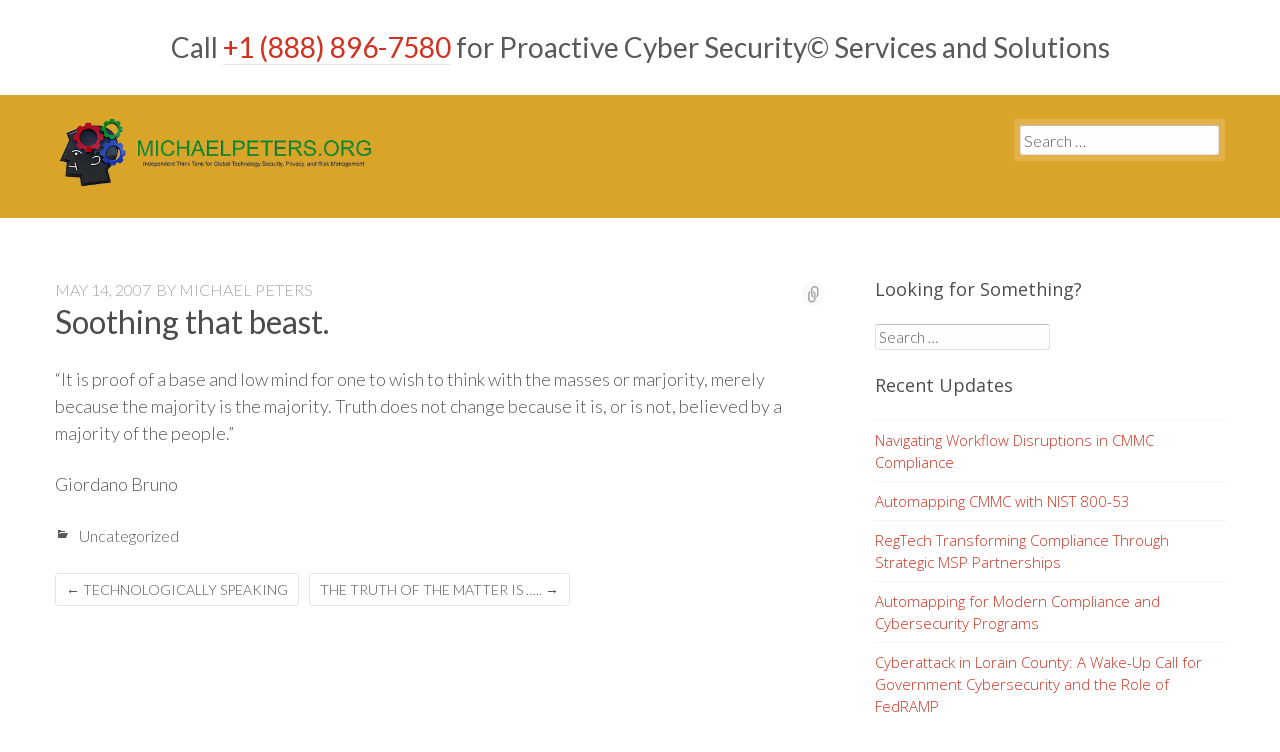

--- FILE ---
content_type: text/html; charset=UTF-8
request_url: https://michaelpeters.org/soothing-that-beast/
body_size: 10906
content:
<!DOCTYPE html> <html lang="en-US" class="no-js"> <head> <meta http-equiv="X-UA-Compatible" content="IE=edge"> <meta charset="UTF-8"> <meta name="viewport" content="width=device-width, initial-scale=1"> <link rel="profile" href="https://gmpg.org/xfn/11"> <link rel="pingback" href="https://michaelpeters.org/xmlrpc.php"> <script> var ajaxurl = 'https://michaelpeters.org/wp-admin/admin-ajax.php'; </script> <script>document.documentElement.className = document.documentElement.className.replace( 'no-js', 'js' );</script><meta name='robots' content='index, follow, max-image-preview:large, max-snippet:-1, max-video-preview:-1' /> <style>img:is([sizes="auto" i], [sizes^="auto," i]) { contain-intrinsic-size: 3000px 1500px }</style> <title>Soothing that beast. -</title> <link rel="canonical" href="https://michaelpeters.org/soothing-that-beast/" /> <meta name="twitter:label1" content="Written by" /> <meta name="twitter:data1" content="Michael Peters" /> <script type="application/ld+json" class="yoast-schema-graph">{"@context":"https://schema.org","@graph":[{"@type":"Article","@id":"https://michaelpeters.org/soothing-that-beast/#article","isPartOf":{"@id":"https://michaelpeters.org/soothing-that-beast/"},"author":{"name":"Michael Peters","@id":"https://michaelpeters.org/#/schema/person/615b4a89e8d3348e56206814c52d1c8a"},"headline":"Soothing that beast.","datePublished":"2007-05-14T17:13:50+00:00","mainEntityOfPage":{"@id":"https://michaelpeters.org/soothing-that-beast/"},"wordCount":49,"publisher":{"@id":"https://michaelpeters.org/#organization"},"inLanguage":"en-US"},{"@type":"WebPage","@id":"https://michaelpeters.org/soothing-that-beast/","url":"https://michaelpeters.org/soothing-that-beast/","name":"Soothing that beast. -","isPartOf":{"@id":"https://michaelpeters.org/#website"},"datePublished":"2007-05-14T17:13:50+00:00","breadcrumb":{"@id":"https://michaelpeters.org/soothing-that-beast/#breadcrumb"},"inLanguage":"en-US","potentialAction":[{"@type":"ReadAction","target":["https://michaelpeters.org/soothing-that-beast/"]}]},{"@type":"BreadcrumbList","@id":"https://michaelpeters.org/soothing-that-beast/#breadcrumb","itemListElement":[{"@type":"ListItem","position":1,"name":"Home","item":"https://michaelpeters.org/"},{"@type":"ListItem","position":2,"name":"Latest Content &#8230;","item":"https://michaelpeters.org/latest-content/"},{"@type":"ListItem","position":3,"name":"Soothing that beast."}]},{"@type":"WebSite","@id":"https://michaelpeters.org/#website","url":"https://michaelpeters.org/","name":"","description":"","publisher":{"@id":"https://michaelpeters.org/#organization"},"potentialAction":[{"@type":"SearchAction","target":{"@type":"EntryPoint","urlTemplate":"https://michaelpeters.org/?s={search_term_string}"},"query-input":{"@type":"PropertyValueSpecification","valueRequired":true,"valueName":"search_term_string"}}],"inLanguage":"en-US"},{"@type":["Organization","Place"],"@id":"https://michaelpeters.org/#organization","name":"MichaelPeters.org","url":"https://michaelpeters.org/","logo":{"@id":"https://michaelpeters.org/soothing-that-beast/#local-main-organization-logo"},"image":{"@id":"https://michaelpeters.org/soothing-that-beast/#local-main-organization-logo"},"address":{"@id":"https://michaelpeters.org/soothing-that-beast/#local-main-place-address"},"geo":{"@type":"GeoCoordinates","latitude":"33.4942","longitude":"-111.9261"},"telephone":["7628224174","1-888-896-7580"],"openingHoursSpecification":[],"email":"michael.peters@lazarusalliance.com"},{"@type":"Person","@id":"https://michaelpeters.org/#/schema/person/615b4a89e8d3348e56206814c52d1c8a","name":"Michael Peters","image":{"@type":"ImageObject","inLanguage":"en-US","@id":"https://michaelpeters.org/#/schema/person/image/","url":"https://secure.gravatar.com/avatar/691a5f890fee270e4383108a51c5a413aba8d8b077c730a66d0f9a139bab1f70?s=96&d=blank&r=g","contentUrl":"https://secure.gravatar.com/avatar/691a5f890fee270e4383108a51c5a413aba8d8b077c730a66d0f9a139bab1f70?s=96&d=blank&r=g","caption":"Michael Peters"},"description":"Michael D. Peters has been an independent information security consultant, executive, researcher, author, and catalyst with many years of information technology and business leadership experience. Michael’s current and previous executive positions include Chief Executive Officer, Chief Security Officer, Chief Information Security Officer and advising Chief Information Officer. From a credential perspective, Michael holds an Executive Juris Doctor in Cyberspace Law; a certified MBA in IT Management, undergraduate degree in IT Security, C|CISO, CISSP, CRISC, CISM, CCE, CMBA, SCSA and he is an ISSA Hall of Fame recipient. In the realm of thought leadership, Michael is the author of “Securing the C Level”, “Governance Documentation and Information Technology Security Policies Demystified”, “The Security Trifecta” and thousands of blogging, tweeting, social media networking and professional network syndication and industry feature publications. He has contributed significantly towards curriculum development as adjunct professor for graduate degree information security, advanced technology, cyberspace law, and privacy programs and toward industry standard professional certifications. He is the serial entrepreneur and innovator behind the “Your Personal CXO” information security network, the IT Audit Machine, IT Policy Machine, The Security Trifecta philosophy, and the globally popular Holistic Operational Readiness Security Evaluation HORSE Project. He has been featured in many publications and broadcast media outlets as the “Go to Guy” for executive leadership, information security, cyberspace law, and governance. Michael’s influence reaches deep into the international business community. As a highly accomplished senior IT corporate officer and recognized expert in IT operations, systems, data, and network security, risk and privacy, Michael has already proven his leadership capabilities to many Fortune 50, 100, and 500 companies within the Financial, Technology, Manufacturing, Health Care, Insurance, Defense, Education, Energy, and Transportation markets. He is available for speaking, coaching, and consulting by contacting him via his personal blog contact page https://michaelpeters.org/?page_id=336. Michael always welcomes the opportunity to connect and network with you through various professional and social media channels such as Linkedin.com, Facebook.com, Twitter.com, Technorati.com, LazarusAlliance.com, Google+, and of course, MichaelPeters.org.","sameAs":["https://michaelpeters.org","https://x.com/MichaelDPeters"],"url":"https://michaelpeters.org/author/mdpeters/"},{"@type":"PostalAddress","@id":"https://michaelpeters.org/soothing-that-beast/#local-main-place-address","streetAddress":"27743 N. 70th Street,, Suite 100,","addressLocality":"Scottsdale","postalCode":"85266","addressRegion":"AZ","addressCountry":"US"},{"@type":"ImageObject","inLanguage":"en-US","@id":"https://michaelpeters.org/soothing-that-beast/#local-main-organization-logo","url":"https://michaelpeters.org/wp-content/uploads/2013/01/Personal-CXO-icon-170x170.jpg","contentUrl":"https://michaelpeters.org/wp-content/uploads/2013/01/Personal-CXO-icon-170x170.jpg","width":170,"height":170,"caption":"MichaelPeters.org"}]}</script> <meta name="geo.placename" content="Scottsdale" /> <meta name="geo.position" content="33.4942;-111.9261" /> <meta name="geo.region" content="United States (US)" /> <link rel='dns-prefetch' href='//cdn.canvasjs.com' /> <link rel='dns-prefetch' href='//fonts.googleapis.com' /> <link rel="alternate" type="application/rss+xml" title=" &raquo; Feed" href="https://michaelpeters.org/feed/" /> <link rel="alternate" type="application/rss+xml" title=" &raquo; Comments Feed" href="https://michaelpeters.org/comments/feed/" /> <script type="text/javascript"> window._wpemojiSettings = {"baseUrl":"https:\/\/s.w.org\/images\/core\/emoji\/15.1.0\/72x72\/","ext":".png","svgUrl":"https:\/\/s.w.org\/images\/core\/emoji\/15.1.0\/svg\/","svgExt":".svg","source":{"concatemoji":"https:\/\/michaelpeters.org\/wp-includes\/js\/wp-emoji-release.min.js?ver=b06f1c3cccb94c3c4ba67a76c64b2713"}}; /*! This file is auto-generated */ !function(i,n){var o,s,e;function c(e){try{var t={supportTests:e,timestamp:(new Date).valueOf()};sessionStorage.setItem(o,JSON.stringify(t))}catch(e){}}function p(e,t,n){e.clearRect(0,0,e.canvas.width,e.canvas.height),e.fillText(t,0,0);var t=new Uint32Array(e.getImageData(0,0,e.canvas.width,e.canvas.height).data),r=(e.clearRect(0,0,e.canvas.width,e.canvas.height),e.fillText(n,0,0),new Uint32Array(e.getImageData(0,0,e.canvas.width,e.canvas.height).data));return t.every(function(e,t){return e===r[t]})}function u(e,t,n){switch(t){case"flag":return n(e,"\ud83c\udff3\ufe0f\u200d\u26a7\ufe0f","\ud83c\udff3\ufe0f\u200b\u26a7\ufe0f")?!1:!n(e,"\ud83c\uddfa\ud83c\uddf3","\ud83c\uddfa\u200b\ud83c\uddf3")&&!n(e,"\ud83c\udff4\udb40\udc67\udb40\udc62\udb40\udc65\udb40\udc6e\udb40\udc67\udb40\udc7f","\ud83c\udff4\u200b\udb40\udc67\u200b\udb40\udc62\u200b\udb40\udc65\u200b\udb40\udc6e\u200b\udb40\udc67\u200b\udb40\udc7f");case"emoji":return!n(e,"\ud83d\udc26\u200d\ud83d\udd25","\ud83d\udc26\u200b\ud83d\udd25")}return!1}function f(e,t,n){var r="undefined"!=typeof WorkerGlobalScope&&self instanceof WorkerGlobalScope?new OffscreenCanvas(300,150):i.createElement("canvas"),a=r.getContext("2d",{willReadFrequently:!0}),o=(a.textBaseline="top",a.font="600 32px Arial",{});return e.forEach(function(e){o[e]=t(a,e,n)}),o}function t(e){var t=i.createElement("script");t.src=e,t.defer=!0,i.head.appendChild(t)}"undefined"!=typeof Promise&&(o="wpEmojiSettingsSupports",s=["flag","emoji"],n.supports={everything:!0,everythingExceptFlag:!0},e=new Promise(function(e){i.addEventListener("DOMContentLoaded",e,{once:!0})}),new Promise(function(t){var n=function(){try{var e=JSON.parse(sessionStorage.getItem(o));if("object"==typeof e&&"number"==typeof e.timestamp&&(new Date).valueOf()<e.timestamp+604800&&"object"==typeof e.supportTests)return e.supportTests}catch(e){}return null}();if(!n){if("undefined"!=typeof Worker&&"undefined"!=typeof OffscreenCanvas&&"undefined"!=typeof URL&&URL.createObjectURL&&"undefined"!=typeof Blob)try{var e="postMessage("+f.toString()+"("+[JSON.stringify(s),u.toString(),p.toString()].join(",")+"));",r=new Blob([e],{type:"text/javascript"}),a=new Worker(URL.createObjectURL(r),{name:"wpTestEmojiSupports"});return void(a.onmessage=function(e){c(n=e.data),a.terminate(),t(n)})}catch(e){}c(n=f(s,u,p))}t(n)}).then(function(e){for(var t in e)n.supports[t]=e[t],n.supports.everything=n.supports.everything&&n.supports[t],"flag"!==t&&(n.supports.everythingExceptFlag=n.supports.everythingExceptFlag&&n.supports[t]);n.supports.everythingExceptFlag=n.supports.everythingExceptFlag&&!n.supports.flag,n.DOMReady=!1,n.readyCallback=function(){n.DOMReady=!0}}).then(function(){return e}).then(function(){var e;n.supports.everything||(n.readyCallback(),(e=n.source||{}).concatemoji?t(e.concatemoji):e.wpemoji&&e.twemoji&&(t(e.twemoji),t(e.wpemoji)))}))}((window,document),window._wpemojiSettings); </script> <style id='wp-emoji-styles-inline-css' type='text/css'> img.wp-smiley, img.emoji { display: inline !important; border: none !important; box-shadow: none !important; height: 1em !important; width: 1em !important; margin: 0 0.07em !important; vertical-align: -0.1em !important; background: none !important; padding: 0 !important; } </style> <link rel='stylesheet' id='wp-block-library-css' href='https://michaelpeters.org/wp-includes/css/dist/block-library/style.min.css?ver=b06f1c3cccb94c3c4ba67a76c64b2713' type='text/css' media='all' /> <style id='classic-theme-styles-inline-css' type='text/css'> /*! This file is auto-generated */ .wp-block-button__link{color:#fff;background-color:#32373c;border-radius:9999px;box-shadow:none;text-decoration:none;padding:calc(.667em + 2px) calc(1.333em + 2px);font-size:1.125em}.wp-block-file__button{background:#32373c;color:#fff;text-decoration:none} </style> <style id='global-styles-inline-css' type='text/css'> :root{--wp--preset--aspect-ratio--square: 1;--wp--preset--aspect-ratio--4-3: 4/3;--wp--preset--aspect-ratio--3-4: 3/4;--wp--preset--aspect-ratio--3-2: 3/2;--wp--preset--aspect-ratio--2-3: 2/3;--wp--preset--aspect-ratio--16-9: 16/9;--wp--preset--aspect-ratio--9-16: 9/16;--wp--preset--color--black: #000000;--wp--preset--color--cyan-bluish-gray: #abb8c3;--wp--preset--color--white: #ffffff;--wp--preset--color--pale-pink: #f78da7;--wp--preset--color--vivid-red: #cf2e2e;--wp--preset--color--luminous-vivid-orange: #ff6900;--wp--preset--color--luminous-vivid-amber: #fcb900;--wp--preset--color--light-green-cyan: #7bdcb5;--wp--preset--color--vivid-green-cyan: #00d084;--wp--preset--color--pale-cyan-blue: #8ed1fc;--wp--preset--color--vivid-cyan-blue: #0693e3;--wp--preset--color--vivid-purple: #9b51e0;--wp--preset--gradient--vivid-cyan-blue-to-vivid-purple: linear-gradient(135deg,rgba(6,147,227,1) 0%,rgb(155,81,224) 100%);--wp--preset--gradient--light-green-cyan-to-vivid-green-cyan: linear-gradient(135deg,rgb(122,220,180) 0%,rgb(0,208,130) 100%);--wp--preset--gradient--luminous-vivid-amber-to-luminous-vivid-orange: linear-gradient(135deg,rgba(252,185,0,1) 0%,rgba(255,105,0,1) 100%);--wp--preset--gradient--luminous-vivid-orange-to-vivid-red: linear-gradient(135deg,rgba(255,105,0,1) 0%,rgb(207,46,46) 100%);--wp--preset--gradient--very-light-gray-to-cyan-bluish-gray: linear-gradient(135deg,rgb(238,238,238) 0%,rgb(169,184,195) 100%);--wp--preset--gradient--cool-to-warm-spectrum: linear-gradient(135deg,rgb(74,234,220) 0%,rgb(151,120,209) 20%,rgb(207,42,186) 40%,rgb(238,44,130) 60%,rgb(251,105,98) 80%,rgb(254,248,76) 100%);--wp--preset--gradient--blush-light-purple: linear-gradient(135deg,rgb(255,206,236) 0%,rgb(152,150,240) 100%);--wp--preset--gradient--blush-bordeaux: linear-gradient(135deg,rgb(254,205,165) 0%,rgb(254,45,45) 50%,rgb(107,0,62) 100%);--wp--preset--gradient--luminous-dusk: linear-gradient(135deg,rgb(255,203,112) 0%,rgb(199,81,192) 50%,rgb(65,88,208) 100%);--wp--preset--gradient--pale-ocean: linear-gradient(135deg,rgb(255,245,203) 0%,rgb(182,227,212) 50%,rgb(51,167,181) 100%);--wp--preset--gradient--electric-grass: linear-gradient(135deg,rgb(202,248,128) 0%,rgb(113,206,126) 100%);--wp--preset--gradient--midnight: linear-gradient(135deg,rgb(2,3,129) 0%,rgb(40,116,252) 100%);--wp--preset--font-size--small: 13px;--wp--preset--font-size--medium: 20px;--wp--preset--font-size--large: 36px;--wp--preset--font-size--x-large: 42px;--wp--preset--spacing--20: 0.44rem;--wp--preset--spacing--30: 0.67rem;--wp--preset--spacing--40: 1rem;--wp--preset--spacing--50: 1.5rem;--wp--preset--spacing--60: 2.25rem;--wp--preset--spacing--70: 3.38rem;--wp--preset--spacing--80: 5.06rem;--wp--preset--shadow--natural: 6px 6px 9px rgba(0, 0, 0, 0.2);--wp--preset--shadow--deep: 12px 12px 50px rgba(0, 0, 0, 0.4);--wp--preset--shadow--sharp: 6px 6px 0px rgba(0, 0, 0, 0.2);--wp--preset--shadow--outlined: 6px 6px 0px -3px rgba(255, 255, 255, 1), 6px 6px rgba(0, 0, 0, 1);--wp--preset--shadow--crisp: 6px 6px 0px rgba(0, 0, 0, 1);}:where(.is-layout-flex){gap: 0.5em;}:where(.is-layout-grid){gap: 0.5em;}body .is-layout-flex{display: flex;}.is-layout-flex{flex-wrap: wrap;align-items: center;}.is-layout-flex > :is(*, div){margin: 0;}body .is-layout-grid{display: grid;}.is-layout-grid > :is(*, div){margin: 0;}:where(.wp-block-columns.is-layout-flex){gap: 2em;}:where(.wp-block-columns.is-layout-grid){gap: 2em;}:where(.wp-block-post-template.is-layout-flex){gap: 1.25em;}:where(.wp-block-post-template.is-layout-grid){gap: 1.25em;}.has-black-color{color: var(--wp--preset--color--black) !important;}.has-cyan-bluish-gray-color{color: var(--wp--preset--color--cyan-bluish-gray) !important;}.has-white-color{color: var(--wp--preset--color--white) !important;}.has-pale-pink-color{color: var(--wp--preset--color--pale-pink) !important;}.has-vivid-red-color{color: var(--wp--preset--color--vivid-red) !important;}.has-luminous-vivid-orange-color{color: var(--wp--preset--color--luminous-vivid-orange) !important;}.has-luminous-vivid-amber-color{color: var(--wp--preset--color--luminous-vivid-amber) !important;}.has-light-green-cyan-color{color: var(--wp--preset--color--light-green-cyan) !important;}.has-vivid-green-cyan-color{color: var(--wp--preset--color--vivid-green-cyan) !important;}.has-pale-cyan-blue-color{color: var(--wp--preset--color--pale-cyan-blue) !important;}.has-vivid-cyan-blue-color{color: var(--wp--preset--color--vivid-cyan-blue) !important;}.has-vivid-purple-color{color: var(--wp--preset--color--vivid-purple) !important;}.has-black-background-color{background-color: var(--wp--preset--color--black) !important;}.has-cyan-bluish-gray-background-color{background-color: var(--wp--preset--color--cyan-bluish-gray) !important;}.has-white-background-color{background-color: var(--wp--preset--color--white) !important;}.has-pale-pink-background-color{background-color: var(--wp--preset--color--pale-pink) !important;}.has-vivid-red-background-color{background-color: var(--wp--preset--color--vivid-red) !important;}.has-luminous-vivid-orange-background-color{background-color: var(--wp--preset--color--luminous-vivid-orange) !important;}.has-luminous-vivid-amber-background-color{background-color: var(--wp--preset--color--luminous-vivid-amber) !important;}.has-light-green-cyan-background-color{background-color: var(--wp--preset--color--light-green-cyan) !important;}.has-vivid-green-cyan-background-color{background-color: var(--wp--preset--color--vivid-green-cyan) !important;}.has-pale-cyan-blue-background-color{background-color: var(--wp--preset--color--pale-cyan-blue) !important;}.has-vivid-cyan-blue-background-color{background-color: var(--wp--preset--color--vivid-cyan-blue) !important;}.has-vivid-purple-background-color{background-color: var(--wp--preset--color--vivid-purple) !important;}.has-black-border-color{border-color: var(--wp--preset--color--black) !important;}.has-cyan-bluish-gray-border-color{border-color: var(--wp--preset--color--cyan-bluish-gray) !important;}.has-white-border-color{border-color: var(--wp--preset--color--white) !important;}.has-pale-pink-border-color{border-color: var(--wp--preset--color--pale-pink) !important;}.has-vivid-red-border-color{border-color: var(--wp--preset--color--vivid-red) !important;}.has-luminous-vivid-orange-border-color{border-color: var(--wp--preset--color--luminous-vivid-orange) !important;}.has-luminous-vivid-amber-border-color{border-color: var(--wp--preset--color--luminous-vivid-amber) !important;}.has-light-green-cyan-border-color{border-color: var(--wp--preset--color--light-green-cyan) !important;}.has-vivid-green-cyan-border-color{border-color: var(--wp--preset--color--vivid-green-cyan) !important;}.has-pale-cyan-blue-border-color{border-color: var(--wp--preset--color--pale-cyan-blue) !important;}.has-vivid-cyan-blue-border-color{border-color: var(--wp--preset--color--vivid-cyan-blue) !important;}.has-vivid-purple-border-color{border-color: var(--wp--preset--color--vivid-purple) !important;}.has-vivid-cyan-blue-to-vivid-purple-gradient-background{background: var(--wp--preset--gradient--vivid-cyan-blue-to-vivid-purple) !important;}.has-light-green-cyan-to-vivid-green-cyan-gradient-background{background: var(--wp--preset--gradient--light-green-cyan-to-vivid-green-cyan) !important;}.has-luminous-vivid-amber-to-luminous-vivid-orange-gradient-background{background: var(--wp--preset--gradient--luminous-vivid-amber-to-luminous-vivid-orange) !important;}.has-luminous-vivid-orange-to-vivid-red-gradient-background{background: var(--wp--preset--gradient--luminous-vivid-orange-to-vivid-red) !important;}.has-very-light-gray-to-cyan-bluish-gray-gradient-background{background: var(--wp--preset--gradient--very-light-gray-to-cyan-bluish-gray) !important;}.has-cool-to-warm-spectrum-gradient-background{background: var(--wp--preset--gradient--cool-to-warm-spectrum) !important;}.has-blush-light-purple-gradient-background{background: var(--wp--preset--gradient--blush-light-purple) !important;}.has-blush-bordeaux-gradient-background{background: var(--wp--preset--gradient--blush-bordeaux) !important;}.has-luminous-dusk-gradient-background{background: var(--wp--preset--gradient--luminous-dusk) !important;}.has-pale-ocean-gradient-background{background: var(--wp--preset--gradient--pale-ocean) !important;}.has-electric-grass-gradient-background{background: var(--wp--preset--gradient--electric-grass) !important;}.has-midnight-gradient-background{background: var(--wp--preset--gradient--midnight) !important;}.has-small-font-size{font-size: var(--wp--preset--font-size--small) !important;}.has-medium-font-size{font-size: var(--wp--preset--font-size--medium) !important;}.has-large-font-size{font-size: var(--wp--preset--font-size--large) !important;}.has-x-large-font-size{font-size: var(--wp--preset--font-size--x-large) !important;} :where(.wp-block-post-template.is-layout-flex){gap: 1.25em;}:where(.wp-block-post-template.is-layout-grid){gap: 1.25em;} :where(.wp-block-columns.is-layout-flex){gap: 2em;}:where(.wp-block-columns.is-layout-grid){gap: 2em;} :root :where(.wp-block-pullquote){font-size: 1.5em;line-height: 1.6;} </style> <link rel='stylesheet' id='contact-form-7-css' href='https://michaelpeters.org/wp-content/plugins/contact-form-7/includes/css/styles.css?ver=6.1' type='text/css' media='all' /> <link rel='stylesheet' id='wpcdt-public-css-css' href='https://michaelpeters.org/wp-content/plugins/countdown-timer-ultimate/assets/css/wpcdt-public.css?ver=2.6.6' type='text/css' media='all' /> <link rel='stylesheet' id='sps_front_css-css' href='https://michaelpeters.org/wp-content/plugins/sync-post-with-other-site/assets/css/sps_front_style.css?rand=137&#038;ver=1.8' type='text/css' media='all' /> <link rel='stylesheet' id='dashicons-css' href='https://michaelpeters.org/wp-includes/css/dashicons.min.css?ver=b06f1c3cccb94c3c4ba67a76c64b2713' type='text/css' media='all' /> <link rel='stylesheet' id='admin-bar-css' href='https://michaelpeters.org/wp-includes/css/admin-bar.min.css?ver=b06f1c3cccb94c3c4ba67a76c64b2713' type='text/css' media='all' /> <style id='admin-bar-inline-css' type='text/css'> .canvasjs-chart-credit{ display: none !important; } #vtrtsProChart canvas { border-radius: 6px; } .vtrts-pro-adminbar-weekly-title { font-weight: bold; font-size: 14px; color: #fff; margin-bottom: 6px; } #wpadminbar #wp-admin-bar-vtrts_pro_top_button .ab-icon:before { content: "\f185"; color: #1DAE22; top: 3px; } #wp-admin-bar-vtrts_pro_top_button .ab-item { min-width: 180px; } .vtrts-pro-adminbar-dropdown { min-width: 340px; padding: 18px 18px 12px 18px; background: #23282d; color: #fff; border-radius: 8px; box-shadow: 0 4px 24px rgba(0,0,0,0.15); margin-top: 10px; } .vtrts-pro-adminbar-grid { display: grid; grid-template-columns: 1fr 1fr; gap: 18px 18px; margin-bottom: 18px; } .vtrts-pro-adminbar-card { background: #2c3338; border-radius: 8px; padding: 18px 18px 12px 18px; box-shadow: 0 2px 8px rgba(0,0,0,0.07); display: flex; flex-direction: column; align-items: flex-start; } .vtrts-pro-adminbar-card:nth-child(2), .vtrts-pro-adminbar-card:nth-child(4) { margin-left: 10px !important; padding-left: 10px !important; margin-right: 10px !important; padding-right : 10px !important; margin-top: 10px !important; } .vtrts-pro-adminbar-card:nth-child(1), .vtrts-pro-adminbar-card:nth-child(3) { margin-left: 10px !important; padding-left: 10px !important; margin-top: 10px !important; } .vtrts-pro-adminbar-card:nth-child(3), .vtrts-pro-adminbar-card:nth-child(4) { margin-top: 6px !important; padding-top: 6px !important; margin-top: 10px !important; } .vtrts-pro-adminbar-card-title { font-size: 14px; font-weight: 800; margin-bottom: 6px; color: #fff; } .vtrts-pro-adminbar-card-value { font-size: 22px; font-weight: bold; color: #1DAE22; margin-bottom: 4px; } .vtrts-pro-adminbar-card-sub { font-size: 12px; color: #aaa; } .vtrts-pro-adminbar-btn-wrap { text-align: center; margin-top: 8px; } #wp-admin-bar-vtrts_pro_top_button .ab-item{ min-width: 80px !important; padding: 0px !important; .vtrts-pro-adminbar-btn { display: inline-block; background: #1DAE22; color: #fff !important; font-weight: bold; padding: 8px 28px; border-radius: 6px; text-decoration: none; font-size: 15px; transition: background 0.2s; margin-top: 8px; } .vtrts-pro-adminbar-btn:hover { background: #15991b; color: #fff !important; } .vtrts-pro-adminbar-dropdown-wrap { min-width: 0; padding: 0; } #wpadminbar #wp-admin-bar-vtrts_pro_top_button .vtrts-pro-adminbar-dropdown { display: none; position: absolute; left: 0; top: 100%; z-index: 99999; } #wpadminbar #wp-admin-bar-vtrts_pro_top_button:hover .vtrts-pro-adminbar-dropdown { display: block; } .ab-empty-item #wp-admin-bar-vtrts_pro_top_button-default .ab-empty-item{ height:0px !important; padding :0px !important; } #wpadminbar .quicklinks .ab-empty-item{ padding:0px !important; } .vtrts-pro-adminbar-dropdown { min-width: 340px; padding: 18px 18px 12px 18px; background: #23282d; color: #fff; border-radius: 12px; box-shadow: 0 8px 32px rgba(0,0,0,0.25); margin-top: 10px; } .vtrts-pro-adminbar-btn-wrap { text-align: center; margin-top: 18px; } .vtrts-pro-adminbar-btn { display: inline-block; background: #1DAE22; color: #fff !important; font-weight: bold; padding: 5px 22px; border-radius: 8px; text-decoration: none; font-size: 17px; transition: background 0.2s, box-shadow 0.2s; margin-top: 8px; box-shadow: 0 2px 8px rgba(29,174,34,0.15); text-align: center; line-height: 1.6; } .vtrts-pro-adminbar-btn:hover { background: #15991b; color: #fff !important; box-shadow: 0 4px 16px rgba(29,174,34,0.25); } </style> <link rel='stylesheet' id='megamenu-css' href='https://michaelpeters.org/wp-content/uploads/maxmegamenu/style.css?ver=43bf28' type='text/css' media='all' /> <link rel='stylesheet' id='megamenu-genericons-css' href='https://michaelpeters.org/wp-content/plugins/megamenu-pro/icons/genericons/genericons/genericons.css?ver=2.4.3' type='text/css' media='all' /> <link rel='stylesheet' id='megamenu-fontawesome-css' href='https://michaelpeters.org/wp-content/plugins/megamenu-pro/icons/fontawesome/css/font-awesome.min.css?ver=2.4.3' type='text/css' media='all' /> <link rel='stylesheet' id='megamenu-fontawesome5-css' href='https://michaelpeters.org/wp-content/plugins/megamenu-pro/icons/fontawesome5/css/all.min.css?ver=2.4.3' type='text/css' media='all' /> <link rel='stylesheet' id='megamenu-fontawesome6-css' href='https://michaelpeters.org/wp-content/plugins/megamenu-pro/icons/fontawesome6/css/all.min.css?ver=2.4.3' type='text/css' media='all' /> <link crossorigin="anonymous" rel='stylesheet' id='business-identity-lato-css' href='https://fonts.googleapis.com/css?family=Lato%3A100%2C300%2C400%2C700%2C900%2C100italic%2C300italic%2C400italic%2C700italic%2C900italic' type='text/css' media='all' /> <link crossorigin="anonymous" rel='stylesheet' id='business-identity-open-sans-css' href='https://fonts.googleapis.com/css?family=Open+Sans%3A300italic%2C400italic%2C600italic%2C700italic%2C800italic%2C400%2C300%2C600%2C700%2C800&#038;subset=latin,latin-ext' type='text/css' media='all' /> <link rel='stylesheet' id='genericons-css' href='https://michaelpeters.org/wp-content/themes/business-identity/fonts/genericons/genericons.css?ver=3.3' type='text/css' media='all' /> <link rel='stylesheet' id='business-identity-style-css' href='https://michaelpeters.org/wp-content/themes/business-identity/style.css' type='text/css' media='all' /> <script type="text/javascript" id="ahc_front_js-js-extra"> var ahc_ajax_front = {"ajax_url":"https:\/\/michaelpeters.org\/wp-admin\/admin-ajax.php","page_id":"10","page_title":"Soothing that beast.","post_type":"post"}; </script> <script type="text/javascript" src="https://michaelpeters.org/wp-content/plugins/visitors-traffic-real-time-statistics-pro/js/front.js?ver=b06f1c3cccb94c3c4ba67a76c64b2713" id="ahc_front_js-js"></script> <script type="text/javascript" src="https://michaelpeters.org/wp-content/plugins/jquery-updater/js/jquery-3.7.1.min.js?ver=3.7.1" id="jquery-core-js"></script> <script type="text/javascript" src="https://michaelpeters.org/wp-content/plugins/jquery-updater/js/jquery-migrate-3.5.2.min.js?ver=3.5.2" id="jquery-migrate-js"></script> <link rel="https://api.w.org/" href="https://michaelpeters.org/wp-json/" /><link rel="alternate" title="JSON" type="application/json" href="https://michaelpeters.org/wp-json/wp/v2/posts/10" /><link rel="EditURI" type="application/rsd+xml" title="RSD" href="https://michaelpeters.org/xmlrpc.php?rsd" /> <link rel="alternate" title="oEmbed (JSON)" type="application/json+oembed" href="https://michaelpeters.org/wp-json/oembed/1.0/embed?url=https%3A%2F%2Fmichaelpeters.org%2Fsoothing-that-beast%2F" /> <link rel="alternate" title="oEmbed (XML)" type="text/xml+oembed" href="https://michaelpeters.org/wp-json/oembed/1.0/embed?url=https%3A%2F%2Fmichaelpeters.org%2Fsoothing-that-beast%2F&#038;format=xml" /> <style type="text/css"> #masthead, #tertiary { background-color: #daa429; } .main-navigation li > a:active, .main-navigation .current_page_item > a, .main-navigation .current-menu-item > a, .main-navigation .current_page_ancestor > a { color: rgba( 255, 255, 255, .75 ); } #tertiary .widget-title { color: rgba( 255, 255, 255, .85 ); } .site-footer { background-color: rgba( 218, 164, 41, .85 ); color: rgba( 255, 255, 255, .85 ); } @media only screen and (min-width : 800px) { .main-navigation li > a:hover, .main-navigation li > a:active, .main-navigation li > a:focus { border-bottom-color: rgba( 255, 255, 255, .4 ); } .main-navigation .page_item_has_children > a:first-child:after, .main-navigation .menu-item-has-children > a:first-child:after { color: rgba( 255, 255, 255, .4 ); } } </style> <style type="text/css"> #hero, .special-offer, .infinite-scroll #infinite-handle span { background-color: #daa429; } .main-navigation ul li.page_item_has_children:hover:after, .main-navigation ul li.menu-item-has-children:hover:after, .infinite-scroll .infinite-load { color: #daa429; } .special-offer .label { color: rgba( 255, 255, 255, .85 ); } @media only screen and (min-width : 800px) { .main-navigation ul ul, .main-navigation ul ul ul, .main-navigation ul ul ul ul { background-color: #daa429; } } </style> <style type="text/css"> a, a:visited, .infinite-scroll #infinite-footer .blog-info a:hover, .infinite-scroll #infinite-footer .blog-credits a:hover { color: #d13321; } .social a, .special-offer a { color: inherit; } input[type="submit"], input[type="submit"]:hover, input[type="submit"]:active, input[type="submit"]:focus, #front-page-blog .call-to-action:hover, .features .call-to-action:hover { background-color: #d13321; } input:not([type=submit]):not([type=button]):not([type=reset]):not([type=file]):focus, textarea:focus { box-shadow: 0 0 3px #d13321; border-color: #d13321; } </style><style type="text/css" id="custom-background-css"> body.custom-background { background-color: #ffffff; } </style> <link rel="amphtml" href="https://michaelpeters.org/soothing-that-beast/amp/"><link rel="icon" href="https://michaelpeters.org/wp-content/uploads/2017/10/cropped-Your-Personal-CXO_4-32x32.png" sizes="32x32" /> <link rel="icon" href="https://michaelpeters.org/wp-content/uploads/2017/10/cropped-Your-Personal-CXO_4-192x192.png" sizes="192x192" /> <link rel="apple-touch-icon" href="https://michaelpeters.org/wp-content/uploads/2017/10/cropped-Your-Personal-CXO_4-180x180.png" /> <meta name="msapplication-TileImage" content="https://michaelpeters.org/wp-content/uploads/2017/10/cropped-Your-Personal-CXO_4-270x270.png" /> <style type="text/css" id="wp-custom-css"> .site-title img { display: none; } .site-title a span:first-child { background: url( 'https://michaelpeters.org/wp-content/uploads/2016/10/Your_Personal_CXO_3D_ORG-1.webp' ); display: inline-block; height: 67px; width: 329px; text-indent: -9999em; background-repeat: no-repeat; background-position: center center; -webkit-background-size: cover; -moz-background-size: cover; -o-background-size: cover; background-size: cover; } </style> <style type="text/css"></style> </head> <body data-rsssl=1 class="wp-singular post-template-default single single-post postid-10 single-format-standard custom-background wp-theme-business-identity multi-author-site chrome has-primary-sidebar has-no-website-footer has-no-front-page-widgets wide-site-width site-top-content-center featured-content-slider featured-content-slideshow-mode featured-content-center customized-background"> <div id="page" class="hfeed site"> <a class="skip-link screen-reader-text" href="#content"> Skip to content </a> <section class="site-top-content"> <div class="grid"> <div class="row"> <div class="twelve column"> <h1><strong>Call <a href="tel:+1888897580">+1 (888) 896-7580</a> for Proactive Cyber Security© Services and Solutions</strong></h1> </div> </div> </div> </section> <header id="masthead" class="site-header" role="banner"> <div class="grid"> <div class="row"> <div class="twelve column"> <div class="site-branding"> <h1 class="site-title"> <a href="https://michaelpeters.org/" rel="home"> <span></span> </a> </h1> </div> <nav id="site-navigation" class="main-navigation" role="navigation"> <button class="menu-toggle"> Menu </button> <form role="search" method="get" class="search-form" action="https://michaelpeters.org/"> <label> <span class="screen-reader-text">Search for:</span> <input type="search" results="5" autosave="business_identity_recent_searches" class="search-field" placeholder="Search &hellip;" value="" name="s" title="Search for:" /> </label> <input type="submit" class="search-submit" value="Search" /> </form> </nav> </div> </div> </div> </header> <div id="content" class="site-content"> <div class="grid"> <div class="row"> <div class="eight column content-area"> <div id="primary"> <main id="main" class="site-main" role="main"> <article id="post-10" class="post-10 post type-post status-publish format-standard hentry category-uncategorized"> <header class="entry-header"> <div class="entry-date"> <div class="date-inner"><span class="posted-on"><a href="https://michaelpeters.org/soothing-that-beast/" rel="bookmark"><time class="entry-time published" datetime="2007-05-14T13:13:50-07:00">May 14, 2007</time></a></span><span class="byline"> by <span class="author vcard"><a class="url fn n" href="https://michaelpeters.org/author/mdpeters/">Michael Peters</a></span></span></div> <span class="bookmark"> <a href="https://michaelpeters.org/soothing-that-beast/" rel="bookmark"> Bookmark </a> </span> </div> <h1 class="entry-title">Soothing that beast.</h1> </header> <div class="entry-content"> <div class="entry-content-wrapper"> <p>&#8220;It is proof of a base and low mind for one to wish to think with the masses or marjority, merely because the majority is the majority. Truth does not change because it is, or is not, believed by a majority of the people.&#8221; </p> <p>Giordano Bruno</p> </div> </div> <footer class="entry-footer"> <span class="entry-categories"> <a href="https://michaelpeters.org/category/uncategorized/" rel="category tag">Uncategorized</a> </span> </footer> </article> <nav class="navigation post-navigation" role="navigation"> <h1 class="screen-reader-text">Post navigation</h1> <div class="nav-links"> <div class="nav-previous"><a href="https://michaelpeters.org/technologically-speaking/" rel="prev"><span class="meta-nav">&larr;</span> Technologically speaking</a></div><div class="nav-next"><a href="https://michaelpeters.org/the-truth-of-the-matter-is/" rel="next">The truth of the matter is &#8230;.. <span class="meta-nav">&rarr;</span></a></div> </div> </nav> </main> </div> </div> <div class="four column widget-area"> <div id="secondary" role="complementary"> <aside id='search-4' class='widget widget_search'> <h1 class="widget-title">Looking for Something?</h1> <form role="search" method="get" class="search-form" action="https://michaelpeters.org/"> <label> <span class="screen-reader-text">Search for:</span> <input type="search" results="5" autosave="business_identity_recent_searches" class="search-field" placeholder="Search &hellip;" value="" name="s" title="Search for:" /> </label> <input type="submit" class="search-submit" value="Search" /> </form></aside> <aside id='recent-posts-4' class='widget widget_recent_entries'> <h1 class="widget-title">Recent Updates</h1> <ul> <li> <a href="https://michaelpeters.org/navigating-workflow-disruptions-in-cmmc-compliance/">Navigating Workflow Disruptions in CMMC Compliance</a> </li> <li> <a href="https://michaelpeters.org/automapping-cmmc-with-nist-800-53/">Automapping CMMC with NIST 800-53</a> </li> <li> <a href="https://michaelpeters.org/regtech-transforming-compliance-through-strategic-msp-partnerships/">RegTech Transforming Compliance Through Strategic MSP Partnerships</a> </li> <li> <a href="https://michaelpeters.org/automapping-for-modern-compliance-and-cybersecurity-programs/">Automapping for Modern Compliance and Cybersecurity Programs</a> </li> <li> <a href="https://michaelpeters.org/cyberattack-in-lorain-county-a-wake-up-call-for-government-cybersecurity-and-the-role-of-fedramp/">Cyberattack in Lorain County: A Wake-Up Call for Government Cybersecurity and the Role of FedRAMP</a> </li> <li> <a href="https://michaelpeters.org/interpreting-requirements-and-controls-in-cmmc/">Interpreting Requirements and Controls in CMMC </a> </li> <li> <a href="https://michaelpeters.org/denmarks-energy-equipment-scare-and-the-growing-crisis-in-supply-chain-security/">Denmark’s Energy Equipment Scare and the Growing Crisis in Supply Chain Security</a> </li> <li> <a href="https://michaelpeters.org/understanding-modern-social-engineering-attacks/">Understanding Modern Social Engineering Attacks</a> </li> <li> <a href="https://michaelpeters.org/automating-ssps-sars-and-poams-with-oscal/">Automating SSPs, SARs, and POA&amp;Ms with OSCAL</a> </li> <li> <a href="https://michaelpeters.org/embracing-cloud-service-providers-for-enhanced-security-and-compliance-in-2025/">Embracing Cloud Service Providers for Enhanced Security and Compliance in 2025</a> </li> </ul> </aside> <aside id='meta-4' class='widget widget_meta'> <h1 class="widget-title">Site Administration</h1> <ul> <li><a rel="nofollow" href="https://michaelpeters.org/wp-login.php">Log in</a></li> <li><a href="https://michaelpeters.org/feed/">Entries feed</a></li> <li><a href="https://michaelpeters.org/comments/feed/">Comments feed</a></li> <li><a href="https://wordpress.org/">WordPress.org</a></li> </ul> </aside> </div> </div> </div> </div> </div> <footer id="colophon" class="site-footer" role="contentinfo"> <div class="grid"> <div class="row"> <div class="twelve column"> </div> </div> </div> </div> </footer> </div> <script type="speculationrules"> {"prefetch":[{"source":"document","where":{"and":[{"href_matches":"\ wp.i18n.setLocaleData( { 'text direction\u0004ltr': [ 'ltr' ] } ); </script> <script type="text/javascript" src="https://michaelpeters.org/wp-content/plugins/contact-form-7/includes/swv/js/index.js?ver=6.1" id="swv-js"></script> <script type="text/javascript" id="contact-form-7-js-before"> var wpcf7 = { "api": { "root": "https:\/\/michaelpeters.org\/wp-json\/", "namespace": "contact-form-7\/v1" }, "cached": 1 }; </script> <script type="text/javascript" src="https://michaelpeters.org/wp-content/plugins/contact-form-7/includes/js/index.js?ver=6.1" id="contact-form-7-js"></script> <script type="text/javascript" src="https://michaelpeters.org/wp-content/plugins/sync-post-with-other-site/assets/js/sps_front_js.js?rand=803&amp;ver=1.8" id="sps_front_js-js"></script> <script type="text/javascript" src="https://cdn.canvasjs.com/canvasjs.min.js" id="canvasjs-js"></script> <script type="text/javascript" src="https://michaelpeters.org/wp-content/themes/business-identity/js/sliding-mobile-menu.js?ver=1.0" id="business-identity-sliding-mobile-menu-js"></script> <script type="text/javascript" src="https://michaelpeters.org/wp-content/themes/business-identity/js/debouncer.js?ver=1.0" id="business-identity-debouncer-js"></script> <script type="text/javascript" src="https://michaelpeters.org/wp-content/themes/business-identity/js/theme.js?ver=1.0" id="business-identity-scripts-js"></script> <script type="text/javascript" src="https://michaelpeters.org/wp-content/themes/business-identity/js/skip-link-focus-fix.js?ver=1.0" id="business-identity-skip-link-focus-fix-js"></script> <script type="text/javascript" src="https://michaelpeters.org/wp-includes/js/hoverIntent.min.js?ver=1.10.2" id="hoverIntent-js"></script> <script type="text/javascript" src="https://michaelpeters.org/wp-content/plugins/megamenu/js/maxmegamenu.js?ver=3.6.1" id="megamenu-js"></script> <script type="text/javascript" src="https://michaelpeters.org/wp-content/plugins/megamenu-pro/assets/public.js?ver=2.4.3" id="megamenu-pro-js"></script> </body> </html> <!-- Cache Enabler by KeyCDN @ Tue, 22 Jul 2025 14:20:26 GMT (https-index-webp.html.gz) -->

--- FILE ---
content_type: text/css
request_url: https://michaelpeters.org/wp-content/uploads/maxmegamenu/style.css?ver=43bf28
body_size: 267
content:
@charset "UTF-8";

/** THIS FILE IS AUTOMATICALLY GENERATED - DO NOT MAKE MANUAL EDITS! **/
/** Custom CSS should be added to Mega Menu > Menu Themes > Custom Styling **/

.mega-menu-last-modified-1751288436 { content: 'Monday 30th June 2025 13:00:36 UTC'; }

.wp-block {}

--- FILE ---
content_type: text/javascript
request_url: https://michaelpeters.org/wp-content/themes/business-identity/js/theme.js?ver=1.0
body_size: 834
content:
/**
 * Miscellaneous theme experience improvements.
 *
 * @since Business Identity 1.0
 */
(function( $, undefined ){

	// load scripts when the DOM is ready and when Infinite Scroll has fired
	function postScripts() {
		/**
		 * Open rel external links in new tab, a more semantic approach than using hardcoded target blank
		 *
		 * @since Business Identity 1.0
		 */
		$( '.entry-content a[rel~=external]' ).attr( 'target', '_blank' );
	}

	// load scripts when the DOM is ready
	function documentScripts() {
		/**
		 * Check for the presence of a featured hero image on the home page.
		 *
		 * @since Business Identity 1.0
		 */
		 $hero = $( ".hero #hero" );
		$heroa = $( ".hero #hero a" );

		if ( !!$hero ) { // only continue if there's a hero on this page
			if ( $hero.hasClass( 'has-hero-bg') ) {
				$hero.css( {
					'color' : 'white'
				} );
				$heroa.css( {
					'color' : 'white'
				} );
			}
		}

		/**
		 * Presentational JS which fires on load and resize only
		 * once within a given amount of time to prevent performance setbacks.
		 *
		 * Note: debouncing defined in debouncer.js
		 *
		 * @since Business Identity 1.0
		 */
		var themeFuncs = debounce(function() {
			$site_header_height = 90;
			if ( $( window ).width() < 640 ) {
				$site_header_height = $( '.site-header' ).height() + 16;
			}
			if ( 639 < $( window ).width() && $( window ).width() < 1025 ) {
				$site_header_height = $( '.site-header' ).height() + 30;
			}
			if ( 1024 < $( window ).width() ) {
				$site_header_height = $( '.site-header' ).height() + 60;
			}
			$( '.hero #hero' ).css( {
				'padding-top' : $site_header_height + 'px'
			} );
		}, 250 );
		themeFuncs();
		window.addEventListener( 'resize', themeFuncs );
	}

	$( document )
		.ready( postScripts )
		.ready( documentScripts )
		.on( 'post-load', postScripts );

})( jQuery );

--- FILE ---
content_type: text/javascript
request_url: https://michaelpeters.org/wp-content/themes/business-identity/js/sliding-mobile-menu.js?ver=1.0
body_size: 1082
content:
/**
 * Sliding Mobile Menu
 *
 * @since Business Identity 1.0
 */

( function( $, undefined ) {
	/***
	* Run this code when the menu toggle link has been tapped or clicked
	*/
	var supportTouch = false;
	if ( 'ontouchstart' in window ) { // detect touch support
		supportTouch = 'touchstart'; // iOS and Android
		$( '#header-image, .site-branding, #hero, .features, #team, #front-page-blog, #testimonials, .special-offer, #front-page-ancillary, .flourish, #breadcrumbs, #page-header, #page-hero, #content, #tertiary, .site-footer' ).css( 'cursor', 'pointer' );
	}
	else {
		supportTouch = 'click'; // Browsers
	}

	$( '.menu-toggle' ).on( supportTouch, function( e ) {
		e.preventDefault(); // prevent event from carrying out its default functionality
		e.stopPropagation(); // prevent event propagation

		var $body = $( 'body' ),
			$page = $( '#page' ),
			$menu = $( '.main-navigation' ),

			/* Cross browser support for CSS "transition end" event */
			transitionEnd = 'transitionend webkitTransitionEnd otransitionend MSTransitionEnd';

			/* When the toggle menu link is clicked, animation starts */
			$body.addClass( 'animating' );

		/***
		* Determine the direction of the animation and
		* add the correct direction class depending
		* on whether the menu was already visible.
		*/
		if ( $body.hasClass( 'menu-visible' ) ) {
			if ( $body.hasClass( 'rtl' ) ) { // make sure the menu works in RTL mode
				$body.addClass( 'left' );
			} else {
				$body.addClass( 'right' );
			}
		} else {
			if ( $body.hasClass( 'rtl' ) ) {
				$body.addClass( 'right' );
			} else {
				$body.addClass( 'left' );
			}
		}

		/***
		* When the animation (technically a CSS transition)
		* has finished, remove all animating classes and
		* either add or remove the "menu-visible" class
		* depending whether it was visible or not previously.
		*/
		$page.on( transitionEnd, function() {
			$body
				.removeClass( 'animating left right' )
				.toggleClass( 'menu-visible' );

			$page.off( transitionEnd );
		} );
	} );

	// If the menu is visible, allow a wider click-to-close menu area
	$( '#header-image, .site-branding, #hero, .features, #team, #front-page-blog, #testimonials, .special-offer, #front-page-ancillary, .flourish, #breadcrumbs, #page-header, #page-hero, #content, #tertiary, .site-footer' ).on( supportTouch, function( e ) {
		var $body = $( 'body' ),
			$toggle = $( '.menu-toggle' );

		if ( $body.hasClass( 'menu-visible' ) ) {
			e.stopPropagation(); // prevent event propagation

			if ( 'click' == supportTouch ) {
				$toggle.click();
			}
			else {
				e.preventDefault(); // prevent scrolling while toggle is triggered
				$toggle.trigger( supportTouch ); // simular an iOS click
			}
		} else {
			return;
		}
	});
} )( jQuery );